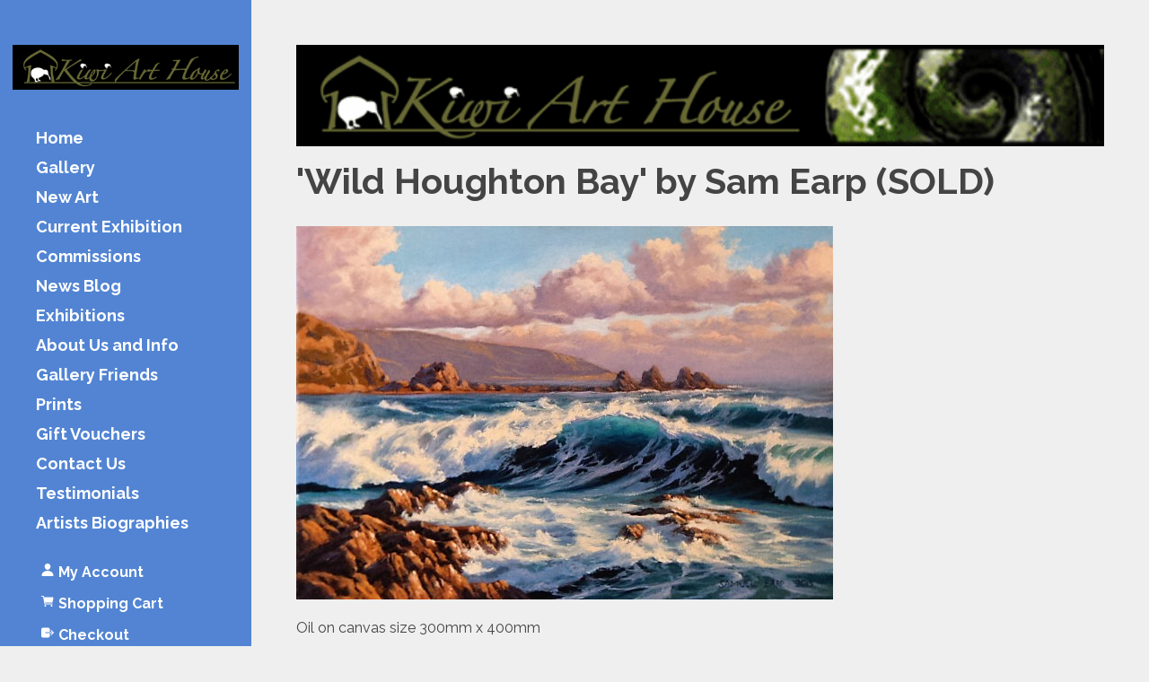

--- FILE ---
content_type: text/html;charset=UTF-8
request_url: https://www.kiwiarthouse.co.nz/blog/663729
body_size: 5160
content:
<!DOCTYPE html PUBLIC "-//W3C//DTD XHTML 1.0 Transitional//EN" "https://www.w3.org/TR/xhtml1/DTD/xhtml1-transitional.dtd"> 
		
		

		<html lang="en">

<head>
<title>'Wild Houghton Bay' by Sam Earp (SOLD) - Sam Earp artist at The Kiwi Art House Gallery</title>

	

	  
	  



<meta http-equiv="Content-Type" content="text/html; charset=utf-8" />
	<meta name="generator" content="CMS Tool www.cms-tool.net" />
	<meta name="viewport" content="width=device-width, initial-scale=1">
	
		
		
	
	
	<link rel="canonical" href="https://www.kiwiarthouse.co.nz/blog/663729" />

	
	<link rel="alternate" type="application/rss+xml" title="RSS 2.0" href="/page/news/rss.xml" />
		<link rel="alternate" type="text/xml" title="RSS .92" href="/page/news/rss.xml" />
		<link rel="alternate" type="application/atom+xml" title="Atom 0.3" href="/page/news/rss.xml" />










<link rel="preload" as="style" href="/uploads/js/cmscommon_core_src.css?ver=1764793900551"/><link type="text/css" rel="stylesheet" media="all" href="/uploads/js/cmscommon_core_src.css?ver=1764793900551"/>
	<link rel="preload" as="style" href="/uploads/js/cmscommon_core_mobile_src.css?ver=1760409707236"/><link type="text/css" rel="stylesheet" media="screen and (max-width: 640px)" href="/uploads/js/cmscommon_core_mobile_src.css?ver=1760409707236"/>

	<link rel="preload" as="style" href="/uploads/js/cmscommon_ecommerce_src.css?ver=1761012973117"/><link type="text/css" rel="stylesheet" media="all" href="/uploads/js/cmscommon_ecommerce_src.css?ver=1761012973117"/>



 



<link type="text/css" rel="stylesheet" href="/css/publishedA.css?ver=1685332311478" media="all"/>



 




 


  

	
	
	<link rel="preload" as="script" href="//code.jquery.com/jquery-3.6.0.min.js"/>
	

	<link rel="preload" as="script" href="/uploads/js/cmscommon_colorbox.js?ver=1678842460243"/>
		<link rel="preload" as="script" href="/uploads/js/cmscommon_core_src.js?ver=1765852211015"/>
		<link rel="preload" as="script" href="/uploads/js/cmscommon_clientside_src.js?ver=1754960409529"/> 
	

	

	

	

	
		
		
		


<!-- fb -->
	
	<meta name="viewport" content="width=device-width, initial-scale=1 , maximum-scale=1">
<link href="https://fonts.googleapis.com/css?family=Montserrat" rel="stylesheet">

	<link rel="preload" as="script" href="/_scripts.js?ver=1563512682795"/>


	
	
	
	
<meta property="og:type" content="article" />
	
	
	<meta property="og:title" content="Wild Houghton Bay by Sam Earp SOLD"/>
	
	<meta property="og:site_name" content="Kiwi Art House"/>
	<meta property="og:image" content="https://www.kiwiarthouse.co.nz/images/286441/P1090611.JPG"/>
	
	
	
	
	<meta property="og:url" content="https://www.kiwiarthouse.co.nz/blog/663729"/>
</head>













<body id="pageid257442" class="wgtid324 cmsTemplateA  cmsPublicViewer" data-uid="69756" data-cid="69756" data-page="257442"   data-blogid="663729">



<div id=cmsBrowserTopFixed>
	<div id="cmsBrowserHeaderTools" class="cmsEditableTemplate cmsEditableWidgetsArea " >
	
	</div>  





	</div>
	
	
	

	<div class=cmsOuterContainer id="cmsTemplateOuterContainer" chunk="wgtdata/_templateA.html">

	<div id="outer" class="templateA page">
<div id="inner">
<div id="mobbtn" class="mobile">MENU</div>
<div id="masthead">
<div id="logocontainer"><div id="cmslogo" class="cmsEditableTemplate">
<a href="/"><img src="/images/kiwi.png" border="0" alt="Kiwi Art House" class="logo cmsLogoImg w380 h75"/></a>
</div></div>
<div id="menuandsearch" class="desktop"><div id=menu class=menu><ul id=nav class="nav navbar-nav"><li id="mbtn92560"><a accesskey="1" href="/Wellington_Gallery_Kiwi_Art_House.html">Home</a></li><li id="mbtn161502"><a href="/Gallery-artists.html">Gallery</a></li><li id="mbtn286441"><a href="/new-art.html">New Art</a></li><li id="mbtn350584"><a href="/Current-Exhibition-at-Kiwi-Art-House-Gallery.html">Current Exhibition</a></li><li id="mbtn93181"><a href="/commissions_Kiwi_Art_House.html">Commissions</a></li><li id="mbtn563296"><a href="/news-blog.html">News Blog</a></li><li id="mbtn114340"><a href="/exhibitions-at-kiwi-art-house.html">Exhibitions</a></li><li id="mbtn94071"><a href="/About-Us-and-Info.html">About Us and Info</a></li><li id="mbtn102858"><a href="/Gallery-Friends.html">Gallery Friends</a></li><li id="mbtn92567"><a href="/prints_kiwi_art_house.html">Prints</a></li><li id="mbtn102394"><a href="/Gift_Vouchers.html">Gift Vouchers</a></li><li id="mbtn92561"><a accesskey="9" href="/contact-us.html">Contact Us</a></li><li id="mbtn427426"><a href="/testimonials.html">Testimonials</a></li><li id="mbtn440509"><a href="/artists-biographies.html">Artists Biographies</a></li></ul></div>
<div class="cleared"></div>
</div>
<!--end menuandsearch-->
<div id="vcart">

</div>
<div id="infowrap">
<div id="infoandlogin"><div id="cmsPageHeaderTopTools" class="cmsEditableTemplate cmsEditableWidgetsArea " >
	<div id="cmsShoppingCartTemplateLinks" align=right style="padding: 5px;">
        <a href="/page/92704/members/member-home.html" title="My Account" class="myaccount" ><ion-icon name="person"></ion-icon> <span>My Account</span></a> &nbsp; 
        
        <a href="/page/92704/shopping/cart/shopping-cart.html" title="Shopping Cart"  class="shoppingcart" ><ion-icon name="cart"></ion-icon> <span>Shopping Cart</span> <span id="wgtCartItemCount" class="wgtCartItemCount"></span></a> &nbsp; 
        <a href="/page/92704/shopping/cart/checkout-confirm.html" title="Checkout"  class="checkout" ><ion-icon name="exit"></ion-icon> <span>Checkout</span></a>
	</div>
	</div>  






</div>
</div>
</div>
<div id="container">
<div id="bannercontainer"><div id="cmsBannerContainer"  class="captionType ">
<div id="cmsBannerSlideDiv" class="cmsEditableTemplate anim_slideLeft " data-animation-type="slideLeft" data-slideshow-speed="4000" data-transition-speed="2000">

<a href="#" title=""><img src="/images/webbanner.gif" border="0" class="banner" hspace="0" vspace="0" id="cmsBannerSlideImg"/></a>




</div>

</div>

</div>
<div id="pagebannercontainer"></div>
<div class="cleared"></div>
<div id="breadcrumb" class="mobile"><small class=breadcrumbtrail><span class="bcPrefix">&gt;</span> <a class=breadcrumblink href="/">Home</a> <span class="bcSeparator">&gt;</span> <a class=breadcrumblink href="/samuel-earp.html">Samuel Earp</a> <span class="bcSeparator">&gt;</span> <a class=breadcrumblink href="/blog/663729">'Wild Houghton Bay' by Sam Earp (SOLD)</a> </small></div>
<div id="heading">
<h1>'Wild Houghton Bay' by Sam Earp (SOLD)</h1>
</div>
<div id="maincontent">
				<div id="cmsPageHeaderToolsBelowHeading" class="cmsEditableTemplate cmsEditableWidgetsArea cmsUsualWidth" >
	
	</div>
		
		


		
		<div id="cmsPageContainer" pageid="257442" headingid="cmsBlogHeading">

		
		
		 
		

		

		<div id="ContentCMS" accesskey="[" class="cmsUsualWidth ">


	

	<div class="info_page BlogItem" blogid="663729">


<div class="info_page_image info_page_image_full cmsEditableTemplate imageBlock" id=blogImages>
	<div class="zoomedphoto">
		<a href="/images/286441/P1090611.JPG" rel="colorbox" title="'Wild Houghton Bay' by Sam Earp (SOLD)" ><img src="/images/286441/P1090611.JPG" border="0" alt="'Wild Houghton Bay' by Sam Earp (SOLD)" class="zoomedphoto"/></a>
	</div>
 
   



	 

</div>
<div style="clear:both;"></div>

<div class="galleryViewText">
	<div id="cmsBlogText"  class="cmsBlogText "><p>Oil on canvas size 300mm x 400mm</p>
<p></p></div><!-- end content div cmsBlogText --> 
</div>


 


 

		









<div class=cmsEnquiryFormWrapperOuter>
<div class=cmsEnquiryFormWrapper>
<hr />

<!--  -->
<h3 id="EnquiryFormHeader">Make an Enquiry</h3>



<div id=cmsEnquiryForm class="cmsEnquiryForm  noPrint">

		


		



		
		
		

		

		
		
		

		
		

		
		

		<form action="/page/257442/contact/contact-sent.html" METHOD=POST NAME=enquiryForm id="EnquiryForm"  class="noEnterSubmit submitFormOnce addFieldsInOrderInput " data-lang="en" accept-charset="ISO-8859-1">

			<input type="hidden" name="re_info_id" value="663729" />

			<div class="formDIV formDIVColour" style="">

				
				
				<div class=cmsFormElements>
						 
						 
						
						

						<div class="cmsFormElement cmsFormElementName">
							<div class=cmsFormPrompt><label for="from_name">Name:</label></div>
							<div class=cmsFormData><input type=text name="from_name" id="from_name" value=""  class="validateRequired" /></div>
						</div>
						
						
						<div class="cmsFormElement cmsFormElementFrom">
							<div class=cmsFormPrompt><label for="from">Email:</label></div>
							<div class=cmsFormData><input type=text name="from" id="from" value=""  class="validateRequired validateEmail"/></div>
						</div>
						
						<div class="cmsFormElement cmsFormElementPhone">
							<div class=cmsFormPrompt><label for="from_phone">Phone:</label></div>
							<div class=cmsFormData><input type=text name="from_phone" id="from_phone" value="" class=validateRequired /></div>
						</div>

						
						

						

						

						

						<div class="cmsFormElement cmsFormElementSubject">
								<div class=cmsFormPrompt><label for="Subject">Subject:</label></div>
								<div class=cmsFormData><input type=text name="Subject" id="Subject" value="'Wild Houghton Bay' by Sam Earp (SOLD)"  class="validateRequired"/></div>
							</div>
				 
						<div class="cmsFormElement cmsFormElementEmailBody">
							<div class=cmsFormDataNoPrompt colspan="2" >
								<textarea name="body" cols="50" rows="7"  class="validateRequired"></textarea>
							</div>
						</div>

						
						
						
						
						

						


						<div class="cmsFormElement cmsFormElementOptions">
								<div class=cmsFormPrompt><label for="optionsLable">Options:</label></div>
								<div class=cmsFormData>
									<div class=cmsCheckBoxOption><label for="mlist_optin"><input type="checkbox" name="mlist_optin" id=mlist_optin value="1" /> Tick here to subscribe to our newsletter</label></div> 
								
									<div class=cmsCheckBoxOption><label for="cc2self"><input type="checkbox" name="cc2self" id=cc2self value="1" /> Send me a copy of this email</label></div>
								</div>
						</div>

						
						<div class="cmsFormElement cmsFormSubmitRow">
								<div class="column cmsFormPrompt">&nbsp;</div>
								<div class="column cmsFormData">
									<input type="submit" value="Send" class=enquirySendButton>
								</div>
						</div>
					</div>

				

 

			</div>


		</form>

		
		

	</div><!--cmsEnquiryForm -->



  
</div>
</div>





<p class=cmsNavButtons>
	

	<a class="info_nav_index" href="/samuel-earp.html">Index</a>

	<a href="/blog/922569" class="info_prev nav_prev">Previous</a>
	
	<a href="/blog/538541" class="info_next nav_next">Next</a>

</p>



</div><!-- info footer-->
<br style="clear:both"/>



</div><!-- End ContentCMS-->



</div><!-- End cmsPageContainer-->





<div id="cmsPageFooterTools" class="cmsEditableTemplate cmsEditableWidgetsArea cmsUsualWidth" >
	
	</div>  



















 
  
</div>
<!--end sidebar content-->
<div class="cleared"></div>
<div id="footer">
<div id="contact" class="item">
<h3><div class="cmsEditableText" id="cmsWebsiteNameTitle" chunk="/wgtdata/cmsWebsiteNameTitle.html">Kiwi Art House</div></h3>
<div>225 Cuba St, Te Aro, Wellington</div>
<div>6011, New Zealand</div>
<div>04 385 3083</div>
<div>021 167 4550</div>
<div class="socialmediaicons">
  
 
	
	<a rel="nofollow" target="socialiconTarget" href="https://www.facebook.com/Kiwiarthousegallery" class="socialmediaicon a-logo-facebook" title="Connect with us: Facebook https://www.facebook.com/Kiwiarthousegallery"><ion-icon name="logo-facebook" style="background-color: rgb(59, 89, 152) ;"></ion-icon></a>


 
	
	

	
	
	
	
	
	
	
	
	

	<a rel="nofollow" target="socialiconTarget" href="/page/news/rss.xml" class="socialmediaicon cmsSocialIconRSS hidden a-logo-rss" title="View RSS Feed (only for RSS readers)"><ion-icon name="logo-rss" style="background-color: #f8991d; ;"></ion-icon></a>

	<a rel="nofollow" target="socialiconTarget" href="/page/members/subscribe-ajax.html" class="socialmediaicon colorbox cmsSocialIconSubscribe a-mail" title=""><ion-icon name="mail" style="background-color: #e8c63e; ;"></ion-icon></a>

	
	
	
	
</div> 


</div>
<div id="rright" class="item"><div class="cmsEditableText" id="ws_template_footer" chunk="/footer.html"></div></div>
<div class="cleared"></div>
</div>
<div id="foot">


<table width="100%">
	<tr>
		<td align="center">	


			<p align="center">
				<small class="copyright">
					&copy; Copyright <a class="copyright" target="_top" href="https://www.kiwiarthouse.co.nz" style="text-decoration:none;">Kiwi Art House</a> 
					- <a class="copyright siteMapLink" href="/page/search/sitemap.html">Site map</a>
					<br />
					Phone: 04 385 3083 
					Wellington 
					 
					New Zealand
				</small>
			</p>
			 

			<p align="center"><small class="copyright"><a href="https://www.websitebuilder.nz" style="text-decoration:none;">Website Builder - Website World</a></small></p>
			


		</td>
	</tr>
</table>




</div>
</div>
<div id="mobmenu" class="mobile">
<div id="topbox">
<div id="moblogo"><div id="cmslogo" class="cmsEditableTemplate">
<a href="/"><img src="/images/kiwi.png" border="0" alt="Kiwi Art House" class="logo cmsLogoImg w380 h75"/></a>
</div></div>
<div id=menu class=menu><ul id=nav class="nav navbar-nav"><li id="mbtn92560"><a accesskey="1" href="/Wellington_Gallery_Kiwi_Art_House.html">Home</a></li><li id="mbtn161502"><a href="/Gallery-artists.html">Gallery</a></li><li id="mbtn286441"><a href="/new-art.html">New Art</a></li><li id="mbtn350584"><a href="/Current-Exhibition-at-Kiwi-Art-House-Gallery.html">Current Exhibition</a></li><li id="mbtn93181"><a href="/commissions_Kiwi_Art_House.html">Commissions</a></li><li id="mbtn563296"><a href="/news-blog.html">News Blog</a></li><li id="mbtn114340"><a href="/exhibitions-at-kiwi-art-house.html">Exhibitions</a></li><li id="mbtn94071"><a href="/About-Us-and-Info.html">About Us and Info</a></li><li id="mbtn102858"><a href="/Gallery-Friends.html">Gallery Friends</a></li><li id="mbtn92567"><a href="/prints_kiwi_art_house.html">Prints</a></li><li id="mbtn102394"><a href="/Gift_Vouchers.html">Gift Vouchers</a></li><li id="mbtn92561"><a accesskey="9" href="/contact-us.html">Contact Us</a></li><li id="mbtn427426"><a href="/testimonials.html">Testimonials</a></li><li id="mbtn440509"><a href="/artists-biographies.html">Artists Biographies</a></li></ul></div></div>
</div>
<!-- end outer --></div>
</div>
	 
		



		</div><!-- cms outer wrap -->


		

		



		
		
		<div id=cmsBrowserBottomFixed>
			<div id="cmsBrowserFooterTools" class="cmsEditableTemplate cmsEditableWidgetsArea " >
	
	</div>  





		</div>



		<noscript><img height="1" width="1" style="display:none"
	src="https://www.facebook.com/tr?id=127312157962474&ev=PageView&noscript=1"
	/></noscript>
			
			
				
				

						
	<script type="text/javascript">var dynamicURL='/blog/663729';var cid=69756;var page=257442;</script><script type="text/javascript" src="//code.jquery.com/jquery-3.6.0.min.js"></script><script type="text/javascript" src="/uploads/js/cmscommon_colorbox.js?ver=1678842460243"></script><script type="text/javascript" src="/uploads/js/cmscommon_core_src.js?ver=1765852211015"></script><script type="text/javascript" src="/uploads/js/cmscommon_clientside_src.js?ver=1754960409529"></script><script>
!function(f,b,e,v,n,t,s){if(f.fbq)return;n=f.fbq=function(){n.callMethod?
n.callMethod.apply(n,arguments):n.queue.push(arguments)};if(!f._fbq)f._fbq=n;
n.push=n;n.loaded=!0;n.version='2.0';n.queue=[];t=b.createElement(e);t.async=!0;
t.src=v;s=b.getElementsByTagName(e)[0];s.parentNode.insertBefore(t,s)}(window,
document,'script','https://connect.facebook.net/en_US/fbevents.js');
fbq('init', '127312157962474'); 
fbq('track', 'PageView');
</script><script type="text/javascript" src="/_scripts.js?ver=1563512682795"></script><script type="text/javascript">// <![CDATA[
document.write("<span id=cmsViewCartLink></span>");
// ]]></script><script language="javascript">
			
		</script><script type="application/ld+json" class="cmsSchemaGraph">
{
"@context":"https://schema.org",
"@graph":[

{
		"@type":"Organization",
		"@id":"https://www.kiwiarthouse.co.nz#organization",
		"url":"https://www.kiwiarthouse.co.nz",
		"name":"Kiwi Art House",
		"telephone":"04 385 3083",
		"address":{
			"streetAddress":"225 Cuba St",
			"addressLocality":"Wellington",
			"addressRegion":"",
			"addressCountry":"New Zealand",
			"postalCode":"6011"
		},

		"sameAs":[  "https://www.facebook.com/Kiwiarthousegallery"  ],
		"logo":
			{
				"@type":"ImageObject",
				"@id":"https://www.kiwiarthouse.co.nz#logo",
				"url":"https://www.kiwiarthouse.co.nz/images/kiwi.png",
				"caption":"Kiwi Art House"
			},
		"image":[
			
			{ "@id":"https://www.kiwiarthouse.co.nz#logo" }
		]
	} ,
	{
		"@type":"WebSite",
		"@id":"https://www.kiwiarthouse.co.nz#website",
		"url":"https://www.kiwiarthouse.co.nz",
		"name":"Kiwi Art House",
		"publisher":{ "@id":"https://www.kiwiarthouse.co.nz#organization"	},
		"potentialAction":
		{
			"@type":"SearchAction",
			"target":"https://www.kiwiarthouse.co.nz/page/search/search-results.html?search_keywords={search_term_string}",
			"query-input":"required name=search_term_string"
		}
	},
	{
		"@type":"WebPage",
		"@id":"https://www.kiwiarthouse.co.nz/blog/663729#webpage",
		"url":"https://www.kiwiarthouse.co.nz/blog/663729",
		"inLanguage":"en",
		"name":"Sam Earp artist at The Kiwi Art House Gallery",
		"isPartOf":{"@id":"https://www.kiwiarthouse.co.nz#website"},
		"about":{"@id":"https://www.kiwiarthouse.co.nz#organization"},
		"datePublished":"",
		"dateModified":"",
		"description":""
	}
	,{
	  "@type": "NewsArticle",
	  "mainEntityOfPage": "https://www.kiwiarthouse.co.nz/blog/663729",
	  "headline": "Wild Houghton Bay by Sam Earp SOLD",
	  "image": [	"https://www.kiwiarthouse.co.nz/images/286441/P1090611.JPG"	   ],
	  "datePublished": "2016-02-23",
	  "dateModified": "2016-02-23",
	  
	  "author": {	"@id":"https://www.kiwiarthouse.co.nz#organization"	  },
	  "publisher": {	"@id":"https://www.kiwiarthouse.co.nz#organization"	  },
	  "description":  ""
	}
]}
</script>
<link href="//fonts.googleapis.com/css?family=Raleway:400,300,700&display=swap" rel="stylesheet" type="text/css"><script type="module" defer async src="/uploads/shared/js/ionicons/dist/ionicons/ionicons.js"></script>
<script type="module" defer async src="/uploads/shared/js/ionicons/dist/ionicons/ionicons.esm.js"></script>
</body>
	</html>


<!--r21,u422715,c69756,p257442,w324,t126144,m903,s200-->



--- FILE ---
content_type: text/javascript
request_url: https://www.kiwiarthouse.co.nz/uploads/js/cmscommon_clientside_src.js?ver=1754960409529
body_size: 9699
content:
/*
		Client side live/trial scripts to follow core
		Depends on cmscommon_core prior
*/
// minimise here
// https://jscompress.com/
//no rewrite vars
var RecaptchaOptions = {    theme : 'white' };
jQuery(document).ready(function() {
  	if($(".ProductList .cmsItemProductReview").length > 0){
  			$(".ProductList").addClass("cmsReviewsList");
  	}
	jQuery('.autoCompleteSearchKeywords').on('change keyup',function(){autoCompleteSearchKeywords(this)});
	//help headers and footers get resized when they contain content box...
	jQuery('.cmsUsualWidth').has('.containsContentBox').addClass('containsContentBox');

	jQuery('#menu li a').addClass('menulink');
	jQuery('#menu li').addClass('menulilink');
	$('li').hover(	function(){ $(this).addClass('sfhover'); },	function(){ $(this).removeClass('sfhover');	});
	checkForAffililateID() ;
	trackTraffic();
	refreshShoppingWidgets();
	initClientSideColorBoxes();
    $('.is-arrow-down a').click(function (e) {
        if ($(this).parents(".is-section").nextAll('div:not(.is-hidden)').html()) { /* .hidden class can be used as an exception */
            $('html,body').animate({
                scrollTop: $(this).parents(".is-section").nextAll('div:not(.is-hidden)').offset().top - parseInt($('.is-wrapper').css('padding-top')) /* + 1 Adjustment due to topbar height*/
            }, 800);
        }
        e.preventDefault();
        e.stopImmediatePropagation();
        return false;
    });
	$('svg title').remove();
});

function initClientSideColorBoxes() {
	console.log("initClientSideColorBoxes");
	//reinit page features that may appear in an ajax popups etc...
	jQuery(".colorboxIframe600x500").colorbox({iframe:true,width:"90%",height:"75%", maxWidth: 600});
	jQuery(".colorboxMobile").colorbox({iframe:true,width:"95%",maxWidth:500,height:'80%',title:'Mobile Mode 435px wide'});

	jQuery(".viewcartpopup").colorbox({width:"90%", maxWidth: 1000, title:closeCBContShop});
	jQuery(".viewCartIframe").colorbox({iframe:true, width:"90%", maxWidth: 1000, height:"90%", maxHeight:800, title:closeCBContShop});
	jQuery(".colorboxtest").colorbox({iframe:false,width:"95%",maxWidth:500, maxHeight:'95%',scrolling: false});
  	jQuery("a[rel='colorbox']").colorbox({maxWidth:'95%', maxHeight:'95%'});
	jQuery("a[rel='colorboxColours']").colorbox({maxWidth:'95%', maxHeight:'95%'});
	jQuery("a[rel='colorboxStyles']").colorbox({maxWidth:'95%', maxHeight:'95%'});
	jQuery("a[rel='colorboxSizes']").colorbox({maxWidth:'95%', maxHeight:'95%'});
	colorBoxIsInitialised = true;
	initForms();
}

function trackParam(paramName) {
	var pv = getUrlParameter(paramName);
	if (pv) return '&'+paramName+'='+escape(pv);
	return "";
}

function trackTraffic() {
	//only called from published pages
	if (document.body.className.indexOf('isPublishedPage')<0) return;
	if (typeof cid === undefined || !cid || !page) return;
	if (/^\/(page|webapps|product|blog|category|directory|listing)\//i.test(location.pathname)) return;
	//block robots
	if (/bot|google|baidu|bing|msn|duckduckbot|teoma|slurp|yandex/i.test(navigator.userAgent)) return;
	setTimeout(function(){
		var xhttp = new XMLHttpRequest();
		var uri = '/webapps/templates/track?cid='+cid+'&page='+page+'&URI='+escape(location.pathname)+'&Referrer='+escape(document.referrer);
		uri+=trackParam('utm_source')+trackParam('utm_campaign')+trackParam('utm_medium');
		xhttp.open("GET", uri, true);
		xhttp.send();
	},1000);
}

//legacy option
function mandatoryField(fieldName,promptName,fieldType) {
	jQuery("input[name=" + fieldName+"]").addClass('validateRequired');
	if (fieldType && fieldType=='email')
		jQuery("input[name=" + fieldName+"]").addClass('validateEmail');
}

function show_calendar_widget(date_edit) {
	popupDatePicker(date_edit);
}
/*
 *		SHOPPING CART PLACEMENT AND POPUP
 */
//used by initColorBoxes
var closeCBContShop = '<a onclick="jQuery.colorbox.close()"  class=continueShoppinglink>Continue Shopping</a>';
//called when cart changed, or when cart finalised...
function updateWgtCart(wgtCartViewLinkHTML,item_count) {
		sessionSetItem("cmsViewCartLink",wgtCartViewLinkHTML)
		sessionSetItem("cmsViewCartItemCount",item_count)
		jQuery("#cmsViewCartLink").html(wgtCartViewLinkHTML); //if possible
		jQuery("#wgtCart").html(wgtCartViewLinkHTML); //if possible, legacy version...
		if ( jQuery('#wgtCart').length || jQuery('#cmsViewCartLink').length || jQuery('.basketSummaryTotals').length)
			jQuery("#wgtSoftCart").remove();
		jQuery("#wgtSoftCart").html(wgtCartViewLinkHTML); //if possible
		jQuery("#wgtCartItemCount,.wgtCartItemCount").text(item_count && item_count!='0'?item_count:''); //if possible
		//override the popup basket option in these situations
		if( jQuery("#ajaxCartInPage").length || jQuery("#checkoutConfirm").length){
			$('a[name=viewCartLink]').each(function() {
					$(this).attr('href', $('a[name=checkoutLink]').attr('href'));
					$(this).removeClass('viewcartpopup');
					$(this).removeClass('cboxElement');
			});
		} else {
			jQuery(".viewcartpopup").colorbox({width:"90%", maxWidth: 1000, title:closeCBContShop}); //make the popup work...
		}
}

function add2cart(add2carturl) {
	//add2carturl = add2carturl.replace('shopping-basket-popup','shopping-basket-iframe'); //force the iframe version...
	//jQuery.colorbox({href:add2carturl+'&rnd='+Math.random(), iframe:true, width:"75%", maxWidth: 1000, height:'75%', title:closeCBContShop});
	jQuery.colorbox({href:add2carturl+'&rnd='+Math.random(), width:"90%", maxWidth: 1000, title:closeCBContShop, className:'popupCart', onComplete:initForms });
}

/*
	This is called from the iframe process /shopping/cart/shopping-basket-iframe-process.html
	only for UI feedback, whereas other approaches taken by URL redirection...
*/
function animateToCart(pid,popupCartURL,buyOpensWhere,popupTitle) {
		jQuery('#cmsViewCartNarrowEditContainer').show();
		jQuery('#cmsViewCartNarrowContainer').show();
		jQuery(".cartSummary").show();
	try {
		var animationTime =1000;
		var jqCartSummary = jQuery(".cartSummary");
		console.log("animateToCart Product "+ pid + " " + buyOpensWhere);

		closeCBContShop = '<a onclick="jQuery.colorbox.close()" class=continueShoppinglink>' + popupTitle + ' </a>';

		/*
			Consider where the buy button was configured to open
			if CART, TOP, LIST, then it would have managed that navigation as a URL redirect.
			Otherwise, this is a UI feedback choice.
			refreshShoppingWidgets reloads the cart counter, or in page cart
			but if in page cart, and animating, then it only reloads that cart after the item visually jumped there.
		*/

		if (buyOpensWhere=='MESSAGE') {
			jQuery("#Product"+pid + ' .cmsBuyButtonDiv ').append('<div class="ajaxAddCartMessage">Item added! <button type="button" onclick="location=\'/page/'+page+'/shopping/cart/shopping-cart.html\'" >Checkout</button></div>');
			$('.ajaxAddCartMessage').fadeOut(3000,function() {
					$(this).remove();
			});
			refreshShoppingWidgets(true);
		}
		else if (buyOpensWhere=='POPUPCHANGES') {
			jQuery.colorbox({href:popupCartURL+'&rnd='+Math.random(), width:"90%", right:"5%", top:'5%', maxWidth: 400, className:'popupCartAddedChanges' });
			refreshShoppingWidgets(true);
		}
		else if (buyOpensWhere=='MESSAGETOPRIGHT') {
			jQuery('body').append('<a class="ajaxAddCartMessageTopRight" href="/page/'+page+'/shopping/cart/shopping-cart.html">Cart Updated</a>');
			$('.ajaxAddCartMessageTopRight').fadeOut(4000,function() { $(this).remove(); });
			refreshShoppingWidgets(true);
		}
		else if (buyOpensWhere=='POPUP') {
			add2cart(popupCartURL);
			refreshShoppingWidgets(true);
		}
		else if (jqCartSummary.length && pid && !jQuery("#cmsPOSCart").length) {
			/*
				If an inpage cart exists, and there is a product with an image,
				then animate that image into the cart, before refreshing the cart contents,
				so it appears to add visually.
				Otherwise, if no image, just add it instantly,
				In both cases, scroll the page so the cart is visible.
			*/
	      	var jqImage2Drag = jQuery("#Product"+pid + " img");
	        if (jqImage2Drag.length==0)   jqImage2Drag = jQuery("img.img_product_view");
	        if (jqImage2Drag.length>0) {
				//console.log("animateToCart has product image. start animation.. ");
	            var imgclone = jqImage2Drag.first().clone().offset({
	                top: jqImage2Drag.offset().top,
	                left: jqImage2Drag.offset().left
	            })
				.css({  'opacity': '0.5', 'position': 'absolute', 'height': '150px', 'width': '150px',  'z-index': '100'  })
				.appendTo($('body'))
	                .animate({
	                'top': jqCartSummary.offset().top + jqCartSummary.height() - 50,
	                    'left': jqCartSummary.offset().left + 10,
	                    'width': 75,   'height': 75
	            }, animationTime, '');
				imgclone.animate({ 'width': 0,   'height': 0 }, function () {
					refreshShoppingWidgets(true);
					$(this).detach()
				});
	        }
			else refreshShoppingWidgets(true);
			//scroll the page so that the cart becomes visible...
		   	$('html,body').animate({ scrollTop: (jqCartSummary.offset().top>100?jqCartSummary.offset().top-50:0)  }, animationTime);
		}
		else if (popupCartURL) {
			add2cart(popupCartURL);
			refreshShoppingWidgets(true);
		}

	}
	catch (e) {
		console.log(e);
		add2cart(popupCartURL);
		refreshShoppingWidgets(true);
	}
}

//Method to show or hide cart tags and its wrapper, in default cart view pages
function showOrHideCartTags(shoppingWidgetID,html,hideTag) {
	//console.log("showOrHideCartTags:"+shoppingWidgetID);
	// check whether the current page is checkout page or shopping confirm page
	jqShopWidget = jQuery("#"+shoppingWidgetID);
	jqShopWidgetContainer = jQuery("#"+shoppingWidgetID+"Container");
	if(jQuery("#ajaxCartInPage").length || jQuery("#checkoutConfirm").length || hideTag ){ // hide if the tag is to be hidden or checkout or cart page
			//console.log("showOrHideCartTags: ajaxCartInPage or hideTag");
			jqShopWidget.html('');
			jqShopWidget.hide();
			jqShopWidgetContainer.hide();
	}else{
			//console.log("showOrHideCartTags: not ajaxCartInPage " );
			jqShopWidgetContainer.show();
			jqShopWidget.html(html);
			jqShopWidget.fadeIn("slow"); //animate the effect of cart
	}
}

// Load the HTML into div id by Ajax call
function refreshShoppingWidget(shoppingWidgetID) {
	console.log("refreshShoppingWidget:"+shoppingWidgetID);
		// Check the cookie for html contents, if values are there, load from cookie or load by ajax call
		if (!shoppingWidgetID)
			shoppingWidgetID = 'ajaxCartInPage';
		// get the basket id from cookie,if set call the widget to load the HTML ajax or from cache
		var basketId = getCookie("b_id");
		var widgetAjaxURL = '/page/shopping/cart/shopping-basket-ajax.html'; //dependence on cookies
		if(isInteger(basketId) ) {
			//console.log("widgetAjaxURL:"+widgetAjaxURL);
			var shoppingCartHTML = sessionGetItem(shoppingWidgetID);
			//use the cached version is best...
			if (shoppingCartHTML&&shoppingCartHTML!=null&&shoppingCartHTML.length>1) {
				//console.log("shoppingCartHTML:fromsession:"+shoppingCartHTML);
				showOrHideCartTags(shoppingWidgetID,shoppingCartHTML,false);
			} else {
				console.log("shoppingCartHTML:fromajax:"+widgetAjaxURL);
				//console.log("shoppingCartHTML:fromajax:"+'shoppingWidget='+shoppingWidgetID+'&b_id='+basketId+'&rnd='+Math.random());
					//refresh the widget via ajax
					jQuery.ajax({
							url: widgetAjaxURL,
							data: 'shoppingWidget='+shoppingWidgetID+'&b_id='+basketId+'&rnd='+Math.random(),
							method: 'POST', cache: false,
							success:function(msg){
								 sessionSetItem(shoppingWidgetID,msg); //save it so we don't have to load it again.
								 showOrHideCartTags(shoppingWidgetID,msg,false);
							}
					});
			}
		}else{
			console.log("refreshShoppingWidget: noCurrentCart");
			//no current shopping cart
			// reset any cached data and html content
			sessionRemoveItem(shoppingWidgetID);
			showOrHideCartTags(shoppingWidgetID,'',true);
		}
}

var cartTagsArray = new Array('cmsViewCartFull','cmsViewCartFullEdit','cmsViewCartNarrow','cmsViewCartNarrowEdit','cmsViewCartCustom');
// Method to refresh all shopping widgets
function refreshShoppingWidgets( fetchFromServer){
	console.log("refreshShoppingWidgets:"+fetchFromServer);
	var viewLinkHTML = sessionGetItem('cmsViewCartLink');
	var item_count = sessionGetItem('cmsViewCartItemCount');
	if (isNotNull(viewLinkHTML))
		updateWgtCart(viewLinkHTML,item_count); //only update if it has a value..
	for (i=0;i < this.cartTagsArray.length;i++){
		var shoppingWidgetID = this.cartTagsArray[i];
		//console.log("refreshShoppingWidgets#"+shoppingWidgetID);
		if (fetchFromServer) sessionRemoveItem(shoppingWidgetID);
		if (jQuery("#"+shoppingWidgetID).length) refreshShoppingWidget(shoppingWidgetID,fetchFromServer);
	}
	initForms(); //enabled auto reveal fields and conversion of field types etc...
	if (window.focusSearchPOS)
		focusSearchPOS();
}

// Method to update the cart for the given action and reload the cart container in which the ajax call is made, used by the narrowCartEdit icons
function updateCartAjax(ajaxURL,shoppingWidgetID){
	ajaxURL+='&isUpdate=1&shoppingWidget='+shoppingWidgetID; //already has basket ID etc...
	// Call by ajax method to load the html details
	console.log("updateCartAjax:"+shoppingWidgetID);
	jQuery.ajax({
			url: ajaxURL,
			success:function(msg){
				console.log("updateCartAjax data received");
				 // cache the html of the updated tag returned from ajax call,saves an ajax call
				 sessionSetItem(shoppingWidgetID,msg);
				 //refresh all the shopping tags
				 refreshShoppingWidgets();  //but don't
				 //TODO: need to refresh the links...
			}
	});
	if (window.focusSearchPOS)
		focusSearchPOS();
}

// used in shoping cart, where a -+ qty component exists...
function qtyFieldAdj(fld,increment) {
	console.log('qtyFieldAdj ' + increment);
	var newQty = parseFloat(fld.value) + increment;
	if (newQty>=0) {
		$(fld).val(newQty);
		$(fld).change();
	}
}

var autoCompleteSearchingForText = false;
var timeoutAutoSearchResults = false;
var autoCompleteTimeout = false;
function autoCompleteSearchKeywords(ele) {
	if (autoCompleteTimeout) clearTimeout(autoCompleteTimeout);
  	autoCompleteTimeout = setTimeout(function(){ autoCompleteSearchKeywordsDelayed(ele); }, 200);
}

function autoCompleteSearchKeywordsDelayed(ele) {
	autoCompleteTimeout = false;
    var autoCompleteTarget = jQuery(ele.form).find(jQuery(ele).attr('autoCompleteTarget'));
    var ajaxSearchURL = jQuery(ele).attr('autoCompleteAction');
	if (autoCompleteSearchingForText) {
        console.log('already searching for '+autoCompleteSearchingForText );
	}
    else if (ele.value.length > 4) {
        console.log('now autocomplete searching now for '+ele.value );
        autoCompleteSearchingForText = ele.value;
		//autoCompleteTarget.text('');
        autoCompleteTarget.load(ajaxSearchURL+escape(autoCompleteSearchingForText), function(){
        	autoCompleteSearchingForText=false;   //know when finished...
        	console.log('auto complete search finished');
        	//hide it by default, but CSS will keep it active if hover on...
        	jQuery(this).addClass('autoCompleteCurrent autoCompleteHasResults');
        	timeoutAutoSearchResults = setTimeout(function() { $('.autoCompleteCurrent').removeClass('autoCompleteCurrent'); }, 5000);
        });
    } else {
    	//autoCompleteTarget.text('');
    }
}

/*
This one is used on one liner address, eg checkout fast address lookup... rather than a split address...
*/
var autoCompleteSearching=false;
window.fastLookupMap = false;
window.autoCompleteAddress = function(element,searchURL) {
	console.log("##autoCompleteAddress  " + autoCompleteSearching);
	if (element.value.length >= 6 && !autoCompleteSearching && window.jQuery) {
		var serializedFormData = jQuery(element.form).serialize();
		console.log('autoCompleteAddress serializedFormData ' + serializedFormData);
		if (!window.fastLookupMap) window.fastLookupMap = new Map();
		var foundResult = window.fastLookupMap.get(serializedFormData);
		if (foundResult && foundResult.length>1) {
			jQuery(element.form).find('.matchedAddresses').html(foundResult);
			console.log('autoCompleteAddress hit from cache ');
		}
		else {
			autoCompleteSearching = true;
			jQuery(element.form).find('.matchedAddresses').text('');
			console.log('autoCompleteAddress load address from server ');
			jQuery.post(searchURL,serializedFormData+'&dosearchforaddress=1',function(resultHTML){
				jQuery(element.form).find('.matchedAddresses').html(resultHTML);
				window.fastLookupMap.set(serializedFormData,resultHTML);
				autoCompleteSearching = false;
			});
		}
	}
	else {
		jQuery(element.form).find('.matchedAddresses').text('');
	}
};

/** Kaasi , 1/08/2013 ShoppingCart Tag load ends */
function popupWishlist(page) {
	jQuery.colorbox({href:'/page/'+page+'/shopping/wishlist/edit-wishlist-ajax.html', width:"90%", maxWidth: 1000, title:top.closeCBContShop });
}

function toggleWishListShortFormat(ele,page,pid,wlaction,doPopup) {
	if (!doPopup)  location.replace('/page/'+page+'/shopping/wishlist/edit-wishlist.html?pid='+pid+'&'+wlaction);
	jQuery.post( "/page/"+page+"/shopping/wishlist/wishlist-add-button-ajax.html?shortFormat=1&pid="+pid+"&"+wlaction, function( data ) {
		jQuery(ele).parent().replaceWith( data );
		popupWishlist(page);
	});
	return false;
}

function toggleWishListLongFormat(ele,page,pid,wlaction,doPopup) {
	if (!doPopup)  location.replace('/page/'+page+'/shopping/wishlist/edit-wishlist.html?pid='+pid+'&'+wlaction);
	jQuery.post( "/page/"+page+"/shopping/wishlist/wishlist-add-button-ajax.html?pid="+pid+"&"+wlaction, function( data ) {
		jQuery(ele).parent().replaceWith( data );
		popupWishlist(page);
	});
	return false;
}


	jQuery(document).ready(function(){
	/*
	New approach for editing cart contents while navigating products...
	Assumes an exact variant product ID specified
	Optional basket ID if basket in session
	And the only input field is the quantity, but this can be a select or a text box...
	*/
		jQuery('.fastBasketForm :input').change(function(){
			var b_qty = jQuery(this).val();
			var pid = jQuery(this).parent().attr('pid');//may not be a form parent... but need be the immediate parent...
			var b_id = jQuery(this).parent().attr('b_id'); //may not be a form parent... but need be the immediate parent...
			var uri = '/page/'+page+'/shopping/cart/shopping-basket-iframe-process-no-animations.html?add2cart='+pid+'&updateCartIfExists=1&b_qty='+b_qty;
			if (b_id)
				uri+='&b_id='+b_id;
			uri+='&rnd='+Math.random();
			console.log('fastBasketForm '+uri);
			window.buyiframe.location.replace(uri);
		});

		/*
			Contentbox section date reveal.
		*/

		jQuery('.is-section.hasTimedContent').each(function(){
		      var startDate = new Date(jQuery(this).attr("data-show-after"));
		      var endDate = new Date(jQuery(this).attr("data-show-until"));
		      var now = new Date(); //includes hours minutes seconds
		      //var today = new Date(now.getFullYear(),now.getMonth(),now.getDate()); //only rounds to day
		      let insideStartRange = insideEndRange = false;
		        if (startDate &&  startDate < now) {
		                insideStartRange = true;
		        }
		        if (endDate &&  endDate > now) {
		            insideEndRange = true;
		        }
		        if(insideStartRange && insideEndRange){
		        	jQuery(this).removeClass("cmsHidden");
		        }
		    });



	});

/* new standard ulli multi column item height fixing */
$.fn.fixMinHeight = function(setCount) {
 for(var i = 0; i < this.length && setCount>1; i+=setCount) {
    var curSet = this.slice(i, i+setCount), height = 0;
    curSet.each(function(idx) {
		//$(this).css("min-height",0);
		height = Math.max(height,$(this).outerHeight());
	})
    .css('min-height', height); //allow for errors with borders and padding issues
  }
  return this;
};

$.fn.verticalAlignMiddle = function() {
	$(this).has("img").each(function(){
		target = $(this).find("img").eq(0);
		var possibleMargin = Math.floor( ( $(this).outerHeight() - target.height() ) /2 );
		if (possibleMargin>0) target.css("margin-top", possibleMargin);
	});
	return this;
};

function fixColumnImageHeightsItem(gallery,colCount) {
	console.log('fixColumnImageHeightsItem'+colCount);
  if ( $.isFunction($.fn.fixMinHeight) ) { /*check to resolve liveedit error*/
		$(gallery).find(".featuredProduct").fixMinHeight(colCount);
		$(gallery).find(".cmsImage").fixMinHeight(colCount);
		$(gallery).find(".cmsItem").fixMinHeight(colCount);
		$(gallery).find(".cmsThumb").fixMinHeight(colCount);
		$(gallery).find(".cmsItemLI").fixMinHeight(colCount);
		$(gallery).find(".cmsImage").verticalAlignMiddle();
		$(gallery).find(".cmsThumb").verticalAlignMiddle();
  }
}

$(window).on('load',function () {
	//only for wide screens, make elements look tidier
	if ($( document ).width() < 650) return;
	$(".list-style-2col").each(function(){fixColumnImageHeightsItem(this,2)});
	$(".list-style-3col").each(function(){fixColumnImageHeightsItem(this,3)});
	$(".list-style-4col").each(function(){fixColumnImageHeightsItem(this,4)});
	$(".list-style-5col").each(function(){fixColumnImageHeightsItem(this,5)});
	$(".list-style-6col").each(function(){fixColumnImageHeightsItem(this,6)});
	$(".list-style-inline").each(function(){fixColumnImageHeightsItem(this,100)});
	$(".list-style-bizcard").each(function(){	$(this).find(".cmsItem").fixMinHeight(2); });
} );

var geoCoding=false;
function doGeoCoding(fnCallback) {
	if (!geoCoding) geoCoding = sessionGetItem('geoCoding');
	if (geoCoding) { fnCallback(geoCoding); return ; }
	jQuery.getJSON( "/page/api/geolocation/ip2location.json", function( data ) {
		sessionSetItem('geoCountryName',data.ipCountry);
		sessionSetItem('geoCountryCode',data.ipCountryCode);
		sessionSetItem('geoCoding',data);
		fnCallback(data);
	});
}

function detectMobileRedirect(){
	a = navigator.userAgent||navigator.vendor||window.opera;
	return (/(android|bb\d+|meego).+mobile|avantgo|bada\/|blackberry|blazer|compal|elaine|fennec|hiptop|iemobile|ip(hone|od)|iris|kindle|lge |maemo|midp|mmp|mobile.+firefox|netfront|opera m(ob|in)i|palm( os)?|phone|p(ixi|re)\/|plucker|pocket|psp|series(4|6)0|symbian|treo|up\.(browser|link)|vodafone|wap|windows (ce|phone)|xda|xiino/i.test(a)||/1207|6310|6590|3gso|4thp|50[1-6]i|770s|802s|a wa|abac|ac(er|oo|s\-)|ai(ko|rn)|al(av|ca|co)|amoi|an(ex|ny|yw)|aptu|ar(ch|go)|as(te|us)|attw|au(di|\-m|r |s )|avan|be(ck|ll|nq)|bi(lb|rd)|bl(ac|az)|br(e|v)w|bumb|bw\-(n|u)|c55\/|capi|ccwa|cdm\-|cell|chtm|cldc|cmd\-|co(mp|nd)|craw|da(it|ll|ng)|dbte|dc\-s|devi|dica|dmob|do(c|p)o|ds(12|\-d)|el(49|ai)|em(l2|ul)|er(ic|k0)|esl8|ez([4-7]0|os|wa|ze)|fetc|fly(\-|_)|g1 u|g560|gene|gf\-5|g\-mo|go(\.w|od)|gr(ad|un)|haie|hcit|hd\-(m|p|t)|hei\-|hi(pt|ta)|hp( i|ip)|hs\-c|ht(c(\-| |_|a|g|p|s|t)|tp)|hu(aw|tc)|i\-(20|go|ma)|i230|iac( |\-|\/)|ibro|idea|ig01|ikom|im1k|inno|ipaq|iris|ja(t|v)a|jbro|jemu|jigs|kddi|keji|kgt( |\/)|klon|kpt |kwc\-|kyo(c|k)|le(no|xi)|lg( g|\/(k|l|u)|50|54|\-[a-w])|libw|lynx|m1\-w|m3ga|m50\/|ma(te|ui|xo)|mc(01|21|ca)|m\-cr|me(rc|ri)|mi(o8|oa|ts)|mmef|mo(01|02|bi|de|do|t(\-| |o|v)|zz)|mt(50|p1|v )|mwbp|mywa|n10[0-2]|n20[2-3]|n30(0|2)|n50(0|2|5)|n7(0(0|1)|10)|ne((c|m)\-|on|tf|wf|wg|wt)|nok(6|i)|nzph|o2im|op(ti|wv)|oran|owg1|p800|pan(a|d|t)|pdxg|pg(13|\-([1-8]|c))|phil|pire|pl(ay|uc)|pn\-2|po(ck|rt|se)|prox|psio|pt\-g|qa\-a|qc(07|12|21|32|60|\-[2-7]|i\-)|qtek|r380|r600|raks|rim9|ro(ve|zo)|s55\/|sa(ge|ma|mm|ms|ny|va)|sc(01|h\-|oo|p\-)|sdk\/|se(c(\-|0|1)|47|mc|nd|ri)|sgh\-|shar|sie(\-|m)|sk\-0|sl(45|id)|sm(al|ar|b3|it|t5)|so(ft|ny)|sp(01|h\-|v\-|v )|sy(01|mb)|t2(18|50)|t6(00|10|18)|ta(gt|lk)|tcl\-|tdg\-|tel(i|m)|tim\-|t\-mo|to(pl|sh)|ts(70|m\-|m3|m5)|tx\-9|up(\.b|g1|si)|utst|v400|v750|veri|vi(rg|te)|vk(40|5[0-3]|\-v)|vm40|voda|vulc|vx(52|53|60|61|70|80|81|83|85|98)|w3c(\-| )|webc|whit|wi(g |nc|nw)|wmlb|wonu|x700|yas\-|your|zeto|zte\-/i.test(a.substr(0,4)));
}

var alreadyRedirected = false;
function redirect2Dynamic(url,addQstring) {
	if (addQstring) url += (url.indexOf('?')>=0) ? ('&'+ addQstring) : ('?'+ addQstring);
	if (window.location.hash) url += window.location.hash;
	alreadyRedirected=true;
    window.location = url;
  	document.close();
}

function containsDynamicPrefix(href) {
	var prefixes = ['/webapps/','/page/','/blog/','/category/','/product/','/event/','/listing/','/directory/'];
	for (i=0;i<prefixes.length;i++) { if (href.indexOf(prefixes[i])>=0) return true; }
	return false;
}

function redirect2DynamicTest(dynamicURL,mobileURL) {
try {

	console.log("redirect2DynamicTest " + dynamicURL +  " " + mobileURL )
	if ( mobileURL && mobileURL.length>3 && !hasCookie('cookieFullSiteMode') && detectMobileRedirect() ) {
		console.log("redirect2DynamicTest mobileRedirect " + mobileURL );
		//determine mobile mode if not decided
		redirect2Dynamic(mobileURL); //no ,'showMobileSite=1'
	}
	//test if already on dynamic path, can ignore
	if ( !alreadyRedirected && !containsDynamicPrefix(location.href) ) {
		//maintain mobile mode if on.
		if ( mobileURL && mobileURL.length>3 && document.cookie.indexOf('cookieFullSiteMode=0')>=0 ) {
			console.log("redirect2DynamicTest mobileRedirect2 " + mobileURL );
			redirect2Dynamic(mobileURL);  //mobile mode already on
		}
		else if ( dynamicURL && dynamicURL.length > 0 ) {

			console.log("redirect2DynamicTest dynamicURL " + dynamicURL );
			//force dynamic mode always
			if (cid && location.hostname.indexOf ('pos'+cid) == 0) location.replace('/page/cms/loginPOS.html')
			else if (cid && location.hostname.indexOf ('pos.'+cid) >= 0) location.replace('https://pos'+cid+'.cmstrial.net/page/cms/loginPOS.html')
			else if (cid && location.hostname.indexOf (cid+'.cmstrial.net') >= 0) redirect2Dynamic(dynamicURL); //no published pages in trial mode...
			else if (hasCookie('b_id') || hasCookie('cookieMemberLoggedIn')) redirect2Dynamic(dynamicURL);
		}
	}
} catch (e) {};
}

/* mobile menu legacy  */
function getElement(selector) {
  if (typeof selector != 'string') return selector;
  if (document.querySelector) {
     ele = document.querySelector(selector);
	 if (ele) return ele;
	}
  var eleList = document.getElementsByTagName(selector);
  if (eleList.length) return eleList[0];
  var eleList = document.getElementsByClassName(selector);
  if (eleList.length) return eleList[0];
  return document.getElementById(selector);
}

/* mobile menu legacy  */
function toggle(eleID) {
  var s=getElement(eleID).style;
  if (s.display!='block')
    s.display='block';
  else
    s.display='none';
}

/* mobile menu legacy  */
function toggleClass(ele,className) {
  ele = getElement(ele);
  ele.className = (ele.className.indexOf(className)>=0) ? (ele.className.replace(className,'') ) : (ele.className + ' ' + className)
}

/* legacy slideshow calls fix */
function cmsSlideShow(divID, speed, imgs, type, effectSpeed) {
	setTimeout(function() { cmsSlideShowInit(divID, speed, imgs, type, effectSpeed); }, 1000);
	//try again in 1 second.
}

function cmsSlickSlider(slickSelector, slickOptions, slickVar) {
	setTimeout(function() { cmsSlickSliderInit(slickSelector, slickOptions); }, 1000);
	//try again in 1 second.
}

function popupLoginForm() {
	console.log('popupLoginForm');
	jQuery.colorbox({href:'/page/members/member-login-ajax.html',width:'90%',height:'90%',maxWidth:'500px',maxHeight:'320px',onComplete:initForms});
}

function checkForAffililateID() {
		//if tracking code exists, set cookie...
		var mbrafl = getUrlParameter("mbrafl");
		if (mbrafl) setCookie("b_affiliate",mbrafl,180);
}

function setCookie(c_name,value,exdays,domainname,cookiepath){
	var exdate=new Date();
	exdate.setDate(exdate.getDate() + exdays );
	var c_value=escape(value) + ((exdays==null) ? "" : "; expires="+exdate.toUTCString());
	var domain = (domainname==null) ? document.domain : domainname;
	var path = (cookiepath==null)?"/":cookiepath;
	console.log('Create cookie ' + c_name + "=" + c_value);
	document.cookie=c_name + "=" + c_value+";domain="+domain+";path="+path;
}

var getUrlParameter = function getUrlParameter(sParam) {
    var sPageURL = decodeURIComponent(window.location.search.substring(1)),
        sURLVariables = sPageURL.split('&'),
        sParameterName,
        i;
    for (i = 0; i < sURLVariables.length; i++) {
        sParameterName = sURLVariables[i].split('=');
        if (sParameterName[0] === sParam) {
            return sParameterName[1] === undefined ? true : sParameterName[1];
        }
    }
    return "";
}

function getCookie(c_name)
{
	var i,x,y,ARRcookies=document.cookie.split(";");
	for (i=0;i<ARRcookies.length;i++)
	{
	  x=ARRcookies[i].substr(0,ARRcookies[i].indexOf("="));
	  y=ARRcookies[i].substr(ARRcookies[i].indexOf("=")+1);
	  x=x.replace(/^\s+|\s+$/g,"");
	  if (x==c_name)
	    {
	     if (y.match(/"(.+)"/))
	      y = y.replace(/"(.+)"/, "$1");
	     return unescape(y).replace(/^\s+|\s+$/g,"");
	    }
	 }
	 return null;
}

function hasCookie(c_name)
{
	return (document.cookie.indexOf(c_name+'=')>=0 && document.cookie.indexOf(c_name+'=\"\";') <0 )
}

//legacy from viewProductVariantChange
function initFormsAndFields() {
	initForms();
}
